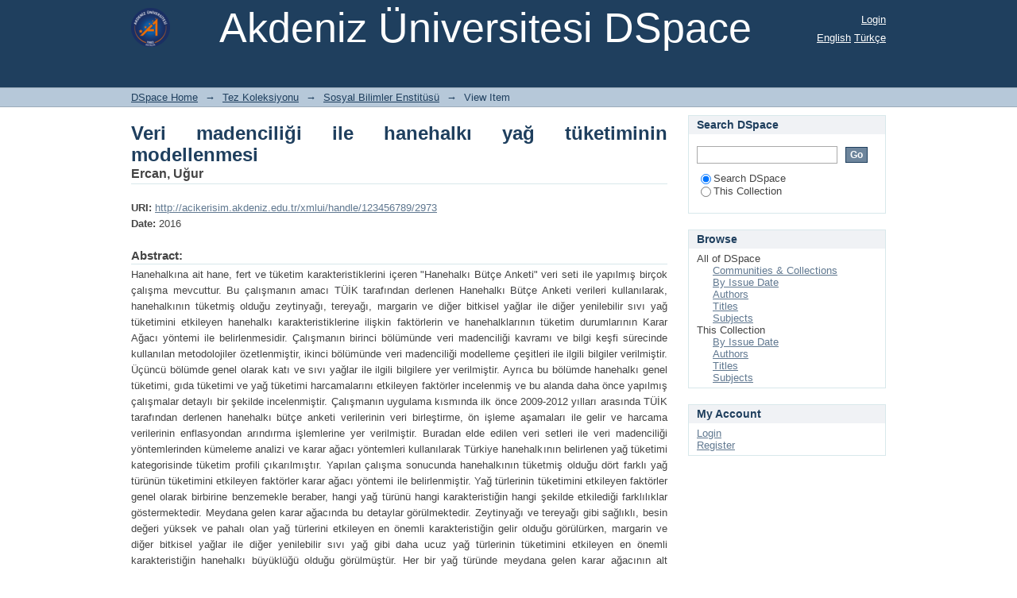

--- FILE ---
content_type: text/html;charset=utf-8
request_url: http://acikerisim.akdeniz.edu.tr/handle/123456789/2973
body_size: 23898
content:
<?xml version="1.0" encoding="UTF-8"?>
<!DOCTYPE html PUBLIC "-//W3C//DTD XHTML 1.0 Strict//EN" "http://www.w3.org/TR/xhtml1/DTD/xhtml1-strict.dtd">
<html xmlns="http://www.w3.org/1999/xhtml" class="no-js">
<head>
<meta content="text/html; charset=UTF-8" http-equiv="Content-Type" />
<meta content="IE=edge,chrome=1" http-equiv="X-UA-Compatible" />
<meta content="width=device-width,initial-scale=1.0,maximum-scale=1.0" name="viewport" />
<link rel="shortcut icon" href="/themes/Mirage/images/favicon.ico" />
<link rel="apple-touch-icon" href="/themes/Mirage/images/apple-touch-icon.png" />
<meta name="Generator" content="DSpace 6.3" />
<link type="text/css" rel="stylesheet" media="screen" href="/themes/Mirage/lib/css/reset.css" />
<link type="text/css" rel="stylesheet" media="screen" href="/themes/Mirage/lib/css/base.css" />
<link type="text/css" rel="stylesheet" media="screen" href="/themes/Mirage/lib/css/helper.css" />
<link type="text/css" rel="stylesheet" media="screen" href="/themes/Mirage/lib/css/jquery-ui-1.8.15.custom.css" />
<link type="text/css" rel="stylesheet" media="screen" href="/themes/Mirage/lib/css/style.css" />
<link type="text/css" rel="stylesheet" media="screen" href="/themes/Mirage/lib/css/authority-control.css" />
<link type="text/css" rel="stylesheet" media="handheld" href="/themes/Mirage/lib/css/handheld.css" />
<link type="text/css" rel="stylesheet" media="print" href="/themes/Mirage/lib/css/print.css" />
<link type="text/css" rel="stylesheet" media="all" href="/themes/Mirage/lib/css/media.css" />
<link type="application/opensearchdescription+xml" rel="search" href="http://acikerisim.akdeniz.edu.tr:80/open-search/description.xml" title="DSpace" />
<script type="text/javascript">
                                //Clear default text of empty text areas on focus
                                function tFocus(element)
                                {
                                        if (element.value == ' '){element.value='';}
                                }
                                //Clear default text of empty text areas on submit
                                function tSubmit(form)
                                {
                                        var defaultedElements = document.getElementsByTagName("textarea");
                                        for (var i=0; i != defaultedElements.length; i++){
                                                if (defaultedElements[i].value == ' '){
                                                        defaultedElements[i].value='';}}
                                }
                                //Disable pressing 'enter' key to submit a form (otherwise pressing 'enter' causes a submission to start over)
                                function disableEnterKey(e)
                                {
                                     var key;

                                     if(window.event)
                                          key = window.event.keyCode;     //Internet Explorer
                                     else
                                          key = e.which;     //Firefox and Netscape

                                     if(key == 13)  //if "Enter" pressed, then disable!
                                          return false;
                                     else
                                          return true;
                                }

                                function FnArray()
                                {
                                    this.funcs = new Array;
                                }

                                FnArray.prototype.add = function(f)
                                {
                                    if( typeof f!= "function" )
                                    {
                                        f = new Function(f);
                                    }
                                    this.funcs[this.funcs.length] = f;
                                };

                                FnArray.prototype.execute = function()
                                {
                                    for( var i=0; i < this.funcs.length; i++ )
                                    {
                                        this.funcs[i]();
                                    }
                                };

                                var runAfterJSImports = new FnArray();
            </script>
<title xmlns:i18n="http://apache.org/cocoon/i18n/2.1">Veri madenciliği ile hanehalkı yağ tüketiminin modellenmesi</title>
<link rel="schema.DCTERMS" href="http://purl.org/dc/terms/" />
<link rel="schema.DC" href="http://purl.org/dc/elements/1.1/" />
<meta name="DC.creator" content="Ercan, Uğur" />
<meta name="DCTERMS.dateAccepted" content="2021-03-30T11:01:39Z" scheme="DCTERMS.W3CDTF" />
<meta name="DCTERMS.available" content="2021-03-30T11:01:39Z" scheme="DCTERMS.W3CDTF" />
<meta name="DCTERMS.issued" content="2016" scheme="DCTERMS.W3CDTF" />
<meta name="DC.identifier" content="http://acikerisim.akdeniz.edu.tr/xmlui/handle/123456789/2973" scheme="DCTERMS.URI" />
<meta name="DCTERMS.abstract" content="Hanehalkına ait hane, fert ve tüketim karakteristiklerini içeren &quot;Hanehalkı Bütçe Anketi&quot; veri seti ile yapılmış birçok çalışma mevcuttur. Bu çalışmanın amacı TÜİK tarafından derlenen Hanehalkı Bütçe Anketi verileri kullanılarak, hanehalkının tüketmiş olduğu zeytinyağı, tereyağı, margarin ve diğer bitkisel yağlar ile diğer yenilebilir sıvı yağ tüketimini etkileyen hanehalkı karakteristiklerine ilişkin faktörlerin ve hanehalklarının tüketim durumlarının Karar Ağacı yöntemi ile belirlenmesidir. Çalışmanın birinci bölümünde veri madenciliği kavramı ve bilgi keşfi sürecinde kullanılan metodolojiler özetlenmiştir, ikinci bölümünde veri madenciliği modelleme çeşitleri ile ilgili bilgiler verilmiştir. Üçüncü bölümde genel olarak katı ve sıvı yağlar ile ilgili bilgilere yer verilmiştir. Ayrıca bu bölümde hanehalkı genel tüketimi, gıda tüketimi ve yağ tüketimi harcamalarını etkileyen faktörler incelenmiş ve bu alanda daha önce yapılmış çalışmalar detaylı bir şekilde incelenmiştir. Çalışmanın uygulama kısmında ilk önce 2009-2012 yılları arasında TÜİK tarafından derlenen hanehalkı bütçe anketi verilerinin veri birleştirme, ön işleme aşamaları ile gelir ve harcama verilerinin enflasyondan arındırma işlemlerine yer verilmiştir. Buradan elde edilen veri setleri ile veri madenciliği yöntemlerinden kümeleme analizi ve karar ağacı yöntemleri kullanılarak Türkiye hanehalkının belirlenen yağ tüketimi kategorisinde tüketim profili çıkarılmıştır. Yapılan çalışma sonucunda hanehalkının tüketmiş olduğu dört farklı yağ türünün tüketimini etkileyen faktörler karar ağacı yöntemi ile belirlenmiştir. Yağ türlerinin tüketimini etkileyen faktörler genel olarak birbirine benzemekle beraber, hangi yağ türünü hangi karakteristiğin hangi şekilde etkilediği farklılıklar göstermektedir. Meydana gelen karar ağacında bu detaylar görülmektedir. Zeytinyağı ve tereyağı gibi sağlıklı, besin değeri yüksek ve pahalı olan yağ türlerini etkileyen en önemli karakteristiğin gelir olduğu görülürken, margarin ve diğer bitkisel yağlar ile diğer yenilebilir sıvı yağ gibi daha ucuz yağ türlerinin tüketimini etkileyen en önemli karakteristiğin hanehalkı büyüklüğü olduğu görülmüştür. Her bir yağ türünde meydana gelen karar ağacının alt düğümlerine ve detaylarına inildiğinde tüketimi etkileyen faktörlerin değiştiği görülmüş ve bunların detayları çalışmada incelenmiştir." xml:lang="en_US" />
<meta name="DC.publisher" content="Akdeniz Üniversitesi" xml:lang="en_US" />
<meta name="DC.rights" content="info:eu-repo/semantics/openAccess" xml:lang="en_US" />
<meta name="DC.subject" content="Hanehalkı Bütçe Anketi, Hanehalkı Yağ Tüketimi, Veri Madenciliği, Karar Ağaçları" xml:lang="en_US" />
<meta name="DC.title" content="Veri madenciliği ile hanehalkı yağ tüketiminin modellenmesi" xml:lang="en_US" />
<meta name="DC.type" content="info:eu-repo/semantics/doctoralThesis" xml:lang="en_US" />
<meta name="DC.contributor" content="Ekonometri" xml:lang="en_US" />
<meta name="DC.contributor" content="Sezgin Irmak" xml:lang="en_US" />
<meta name="DC.contributor" content="Sosyal Bilimler Enstitüsü" xml:lang="en_US" />

<meta content="Hanehalkı Bütçe Anketi, Hanehalkı Yağ Tüketimi, Veri Madenciliği, Karar Ağaçları; info:eu-repo/semantics/doctoralThesis" name="citation_keywords" />
<meta content="Veri madenciliği ile hanehalkı yağ tüketiminin modellenmesi" name="citation_title" />
<meta content="Akdeniz Üniversitesi" name="citation_publisher" />
<meta content="Ercan, Uğur" name="citation_author" />
<meta content="http://acikerisim.akdeniz.edu.tr/xmlui/bitstream/123456789/2973/1/T04134.pdf" name="citation_pdf_url" />
<meta content="2016" name="citation_date" />
<meta content="http://acikerisim.akdeniz.edu.tr/xmlui/handle/123456789/2973" name="citation_abstract_html_url" />
</head><!--[if lt IE 7 ]> <body class="ie6"> <![endif]-->
                <!--[if IE 7 ]>    <body class="ie7"> <![endif]-->
                <!--[if IE 8 ]>    <body class="ie8"> <![endif]-->
                <!--[if IE 9 ]>    <body class="ie9"> <![endif]-->
                <!--[if (gt IE 9)|!(IE)]><!--><body><!--<![endif]-->
<div id="ds-main">
<div id="ds-header-wrapper">
<div class="clearfix" id="ds-header">
<a id="ds-header-logo-link" href="/">
<span id="ds-header-logo"> </span>
<span id="ds-header-logo-text">Akdeniz Üniversitesi DSpace</span>
</a>
<h1 xmlns:i18n="http://apache.org/cocoon/i18n/2.1" class="pagetitle visuallyhidden">Veri madenciliği ile hanehalkı yağ tüketiminin modellenmesi</h1>
<div id="ds-user-box">
<p>
<a href="/login">Login</a>
</p>
</div>
<div xmlns:i18n="http://apache.org/cocoon/i18n/2.1" id="ds-language-selection">
<a href="?locale-attribute=en">English</a>
<a href="?locale-attribute=tr">Türkçe</a>
</div>
</div>
</div>
<div id="ds-trail-wrapper">
<ul id="ds-trail">
<li class="ds-trail-link first-link ">
<a href="/">DSpace Home</a>
</li>
<li xmlns:i18n="http://apache.org/cocoon/i18n/2.1" xmlns="http://di.tamu.edu/DRI/1.0/" class="ds-trail-arrow">→</li>
<li class="ds-trail-link ">
<a href="/handle/123456789/10">Tez Koleksiyonu</a>
</li>
<li class="ds-trail-arrow">→</li>
<li class="ds-trail-link ">
<a href="/handle/123456789/18">Sosyal Bilimler Enstitüsü</a>
</li>
<li class="ds-trail-arrow">→</li>
<li class="ds-trail-link last-link">View Item</li>
</ul>
</div>
<div xmlns:i18n="http://apache.org/cocoon/i18n/2.1" xmlns="http://di.tamu.edu/DRI/1.0/" class="hidden" id="no-js-warning-wrapper">
<div id="no-js-warning">
<div class="notice failure">JavaScript is disabled for your browser. Some features of this site may not work without it.</div>
</div>
</div>
<div id="ds-content-wrapper">
<div class="clearfix" id="ds-content">
<div id="ds-body">
<div id="aspect_artifactbrowser_ItemViewer_div_item-view" class="ds-static-div primary">
<!-- External Metadata URL: cocoon://metadata/handle/123456789/2973/mets.xml-->
<div xmlns:oreatom="http://www.openarchives.org/ore/atom/" xmlns:ore="http://www.openarchives.org/ore/terms/" xmlns:atom="http://www.w3.org/2005/Atom" class="item-summary-view-metadata">
<h1>Veri madenciliği ile hanehalkı yağ tüketiminin modellenmesi</h1>
<div class="simple-item-view-authors">
<span>Ercan, Uğur</span>
</div>
<div class="simple-item-view-other">
<span class="bold">URI:</span>
<span xmlns:i18n="http://apache.org/cocoon/i18n/2.1">
<a href="http://acikerisim.akdeniz.edu.tr/xmlui/handle/123456789/2973">http://acikerisim.akdeniz.edu.tr/xmlui/handle/123456789/2973</a>
</span>
</div>
<div class="simple-item-view-other">
<span class="bold">Date:</span>
<span xmlns:i18n="http://apache.org/cocoon/i18n/2.1">2016</span>
</div>
<div class="simple-item-view-description">
<h3>Abstract:</h3>
<div xmlns:i18n="http://apache.org/cocoon/i18n/2.1">Hanehalkına ait hane, fert ve tüketim karakteristiklerini içeren "Hanehalkı Bütçe Anketi" veri seti ile yapılmış birçok çalışma mevcuttur. Bu çalışmanın amacı TÜİK tarafından derlenen Hanehalkı Bütçe Anketi verileri kullanılarak, hanehalkının tüketmiş olduğu zeytinyağı, tereyağı, margarin ve diğer bitkisel yağlar ile diğer yenilebilir sıvı yağ tüketimini etkileyen hanehalkı karakteristiklerine ilişkin faktörlerin ve hanehalklarının tüketim durumlarının Karar Ağacı yöntemi ile belirlenmesidir. Çalışmanın birinci bölümünde veri madenciliği kavramı ve bilgi keşfi sürecinde kullanılan metodolojiler özetlenmiştir, ikinci bölümünde veri madenciliği modelleme çeşitleri ile ilgili bilgiler verilmiştir. Üçüncü bölümde genel olarak katı ve sıvı yağlar ile ilgili bilgilere yer verilmiştir. Ayrıca bu bölümde hanehalkı genel tüketimi, gıda tüketimi ve yağ tüketimi harcamalarını etkileyen faktörler incelenmiş ve bu alanda daha önce yapılmış çalışmalar detaylı bir şekilde incelenmiştir. Çalışmanın uygulama kısmında ilk önce 2009-2012 yılları arasında TÜİK tarafından derlenen hanehalkı bütçe anketi verilerinin veri birleştirme, ön işleme aşamaları ile gelir ve harcama verilerinin enflasyondan arındırma işlemlerine yer verilmiştir. Buradan elde edilen veri setleri ile veri madenciliği yöntemlerinden kümeleme analizi ve karar ağacı yöntemleri kullanılarak Türkiye hanehalkının belirlenen yağ tüketimi kategorisinde tüketim profili çıkarılmıştır. Yapılan çalışma sonucunda hanehalkının tüketmiş olduğu dört farklı yağ türünün tüketimini etkileyen faktörler karar ağacı yöntemi ile belirlenmiştir. Yağ türlerinin tüketimini etkileyen faktörler genel olarak birbirine benzemekle beraber, hangi yağ türünü hangi karakteristiğin hangi şekilde etkilediği farklılıklar göstermektedir. Meydana gelen karar ağacında bu detaylar görülmektedir. Zeytinyağı ve tereyağı gibi sağlıklı, besin değeri yüksek ve pahalı olan yağ türlerini etkileyen en önemli karakteristiğin gelir olduğu görülürken, margarin ve diğer bitkisel yağlar ile diğer yenilebilir sıvı yağ gibi daha ucuz yağ türlerinin tüketimini etkileyen en önemli karakteristiğin hanehalkı büyüklüğü olduğu görülmüştür. Her bir yağ türünde meydana gelen karar ağacının alt düğümlerine ve detaylarına inildiğinde tüketimi etkileyen faktörlerin değiştiği görülmüş ve bunların detayları çalışmada incelenmiştir.</div>
</div>
<p class="ds-paragraph item-view-toggle item-view-toggle-bottom">
<a href="/handle/123456789/2973?show=full">Show full item record</a>
</p>
</div>
<h2 xmlns:i18n="http://apache.org/cocoon/i18n/2.1" xmlns:oreatom="http://www.openarchives.org/ore/atom/" xmlns:ore="http://www.openarchives.org/ore/terms/" xmlns:atom="http://www.w3.org/2005/Atom">Files in this item</h2>
<div xmlns:i18n="http://apache.org/cocoon/i18n/2.1" xmlns:oreatom="http://www.openarchives.org/ore/atom/" xmlns:ore="http://www.openarchives.org/ore/terms/" xmlns:atom="http://www.w3.org/2005/Atom" class="file-list">
<div class="file-wrapper clearfix">
<div style="width: 80px;" class="thumbnail-wrapper">
<a class="image-link" href="/bitstream/handle/123456789/2973/T04134.pdf?sequence=1&amp;isAllowed=y">
<img style="height: 80px;" src="/themes/Mirage/images/mime.png" alt="Icon" />
</a>
</div>
<div style="height: 80px;" class="file-metadata">
<div>
<span class="bold">Name:</span>
<span xmlns:i18n="http://apache.org/cocoon/i18n/2.1" title="T04134.pdf">T04134.pdf</span>
</div>
<div>
<span class="bold">Size:</span>
<span xmlns:i18n="http://apache.org/cocoon/i18n/2.1">4.264Mb</span>
</div>
<div xmlns:i18n="http://apache.org/cocoon/i18n/2.1">
<span class="bold">Format:</span>
<span xmlns:i18n="http://apache.org/cocoon/i18n/2.1">PDF</span>
</div>
</div>
<div xmlns:i18n="http://apache.org/cocoon/i18n/2.1" style="height: 80px;" class="file-link">
<a href="/bitstream/handle/123456789/2973/T04134.pdf?sequence=1&amp;isAllowed=y">View/<wbr xmlns:i18n="http://apache.org/cocoon/i18n/2.1" />Open</a>
</div>
</div>
</div>
<h2 class="ds-list-head">This item appears in the following Collection(s)</h2>
<ul xmlns:i18n="http://apache.org/cocoon/i18n/2.1" xmlns="http://di.tamu.edu/DRI/1.0/" xmlns:oreatom="http://www.openarchives.org/ore/atom/" xmlns:ore="http://www.openarchives.org/ore/terms/" xmlns:atom="http://www.w3.org/2005/Atom" class="ds-referenceSet-list">
<!-- External Metadata URL: cocoon://metadata/handle/123456789/18/mets.xml-->
<li>
<a href="/handle/123456789/18">Sosyal Bilimler Enstitüsü</a>
<br />
</li>
</ul>
</div>
</div>
<div id="ds-options-wrapper">
<div id="ds-options">
<h1 class="ds-option-set-head" id="ds-search-option-head">Search DSpace</h1>
<div xmlns:i18n="http://apache.org/cocoon/i18n/2.1" class="ds-option-set" id="ds-search-option">
<form method="post" id="ds-search-form" action="/discover">
<fieldset>
<input type="text" class="ds-text-field " name="query" />
<input xmlns:i18n="http://apache.org/cocoon/i18n/2.1" value="Go" type="submit" name="submit" class="ds-button-field " onclick="&#10;                                        var radio = document.getElementById(&quot;ds-search-form-scope-container&quot;);&#10;                                        if (radio != undefined &amp;&amp; radio.checked)&#10;                                        {&#10;                                        var form = document.getElementById(&quot;ds-search-form&quot;);&#10;                                        form.action=&#10;                                    &quot;/handle/&quot; + radio.value + &quot;/discover&quot; ; &#10;                                        }&#10;                                    " />
<label>
<input checked="checked" value="" name="scope" type="radio" id="ds-search-form-scope-all" />Search DSpace</label>
<br xmlns:i18n="http://apache.org/cocoon/i18n/2.1" />
<label>
<input name="scope" type="radio" id="ds-search-form-scope-container" value="123456789/18" />This Collection</label>
</fieldset>
</form>
</div>
<h1 xmlns:i18n="http://apache.org/cocoon/i18n/2.1" class="ds-option-set-head">Browse</h1>
<div xmlns:i18n="http://apache.org/cocoon/i18n/2.1" xmlns="http://di.tamu.edu/DRI/1.0/" id="aspect_viewArtifacts_Navigation_list_browse" class="ds-option-set">
<ul class="ds-options-list">
<li>
<h2 class="ds-sublist-head">All of DSpace</h2>
<ul xmlns:i18n="http://apache.org/cocoon/i18n/2.1" xmlns="http://di.tamu.edu/DRI/1.0/" class="ds-simple-list sublist">
<li class="ds-simple-list-item">
<a href="/community-list">Communities &amp; Collections</a>
</li>
<li xmlns:i18n="http://apache.org/cocoon/i18n/2.1" xmlns="http://di.tamu.edu/DRI/1.0/" class="ds-simple-list-item">
<a href="/browse?type=dateissued">By Issue Date</a>
</li>
<li xmlns:i18n="http://apache.org/cocoon/i18n/2.1" xmlns="http://di.tamu.edu/DRI/1.0/" class="ds-simple-list-item">
<a href="/browse?type=author">Authors</a>
</li>
<li xmlns:i18n="http://apache.org/cocoon/i18n/2.1" xmlns="http://di.tamu.edu/DRI/1.0/" class="ds-simple-list-item">
<a href="/browse?type=title">Titles</a>
</li>
<li xmlns:i18n="http://apache.org/cocoon/i18n/2.1" xmlns="http://di.tamu.edu/DRI/1.0/" class="ds-simple-list-item">
<a href="/browse?type=subject">Subjects</a>
</li>
</ul>
</li>
<li xmlns:i18n="http://apache.org/cocoon/i18n/2.1" xmlns="http://di.tamu.edu/DRI/1.0/">
<h2 class="ds-sublist-head">This Collection</h2>
<ul xmlns:i18n="http://apache.org/cocoon/i18n/2.1" xmlns="http://di.tamu.edu/DRI/1.0/" class="ds-simple-list sublist">
<li class="ds-simple-list-item">
<a href="/handle/123456789/18/browse?type=dateissued">By Issue Date</a>
</li>
<li xmlns:i18n="http://apache.org/cocoon/i18n/2.1" xmlns="http://di.tamu.edu/DRI/1.0/" class="ds-simple-list-item">
<a href="/handle/123456789/18/browse?type=author">Authors</a>
</li>
<li xmlns:i18n="http://apache.org/cocoon/i18n/2.1" xmlns="http://di.tamu.edu/DRI/1.0/" class="ds-simple-list-item">
<a href="/handle/123456789/18/browse?type=title">Titles</a>
</li>
<li xmlns:i18n="http://apache.org/cocoon/i18n/2.1" xmlns="http://di.tamu.edu/DRI/1.0/" class="ds-simple-list-item">
<a href="/handle/123456789/18/browse?type=subject">Subjects</a>
</li>
</ul>
</li>
</ul>
</div>
<h1 xmlns:i18n="http://apache.org/cocoon/i18n/2.1" xmlns="http://di.tamu.edu/DRI/1.0/" class="ds-option-set-head">My Account</h1>
<div xmlns:i18n="http://apache.org/cocoon/i18n/2.1" xmlns="http://di.tamu.edu/DRI/1.0/" id="aspect_viewArtifacts_Navigation_list_account" class="ds-option-set">
<ul class="ds-simple-list">
<li class="ds-simple-list-item">
<a href="/login">Login</a>
</li>
<li xmlns:i18n="http://apache.org/cocoon/i18n/2.1" xmlns="http://di.tamu.edu/DRI/1.0/" class="ds-simple-list-item">
<a href="/register">Register</a>
</li>
</ul>
</div>
</div>
</div>

</div>
</div>
<div xmlns:i18n="http://apache.org/cocoon/i18n/2.1" xmlns="http://di.tamu.edu/DRI/1.0/" id="ds-footer-wrapper">
<div id="ds-footer">
<div id="ds-footer-left">
<a target="_blank" href="http://www.dspace.org/">DSpace software</a> copyright © 2002-2016  <a target="_blank" href="http://www.duraspace.org/">DuraSpace</a>
</div>
<div id="ds-footer-right">
<span class="theme-by">Theme by </span>
<a id="ds-footer-logo-link" href="http://atmire.com" target="_blank" title="Atmire NV">
<span id="ds-footer-logo"> </span>
</a>
</div>
<div id="ds-footer-links">
<a href="/contact">Contact Us</a> | <a xmlns:i18n="http://apache.org/cocoon/i18n/2.1" href="/feedback">Send Feedback</a>
</div>
<a xmlns:i18n="http://apache.org/cocoon/i18n/2.1" class="hidden" href="/htmlmap"> </a>
</div>
</div>
</div>
<script src="http://ajax.googleapis.com/ajax/libs/jquery/1.6.4/jquery.min.js" type="text/javascript"> </script>
<script type="text/javascript">!window.jQuery && document.write('<script type="text/javascript" src="/static/js/jquery-1.6.4.min.js"> <\/script>')</script>
<script type="text/javascript">
                         if(typeof window.publication === 'undefined'){
                            window.publication={};
                          };
                        window.publication.contextPath= '';window.publication.themePath= '/themes/Mirage';</script>
<script>if(!window.DSpace){window.DSpace={};}window.DSpace.context_path='';window.DSpace.theme_path='/themes/Mirage/';</script>
<script type="text/javascript" src="/themes/Mirage/lib/js/jquery-ui-1.8.15.custom.min.js"> </script><!--[if lt IE 7 ]>
<script type="text/javascript" src="/themes/Mirage/lib/js/DD_belatedPNG_0.0.8a.js?v=1"> </script>
<script type="text/javascript">DD_belatedPNG.fix('#ds-header-logo');DD_belatedPNG.fix('#ds-footer-logo');$.each($('img[src$=png]'), function() {DD_belatedPNG.fixPng(this);});</script><![endif]-->
<script type="text/javascript">
            runAfterJSImports.execute();
        </script>
<script>
                (function(i,s,o,g,r,a,m){i['GoogleAnalyticsObject']=r;i[r]=i[r]||function(){
                (i[r].q=i[r].q||[]).push(arguments)},i[r].l=1*new Date();a=s.createElement(o),
                m=s.getElementsByTagName(o)[0];a.async=1;a.src=g;m.parentNode.insertBefore(a,m)
                })(window,document,'script','//www.google-analytics.com/analytics.js','ga');

                ga('create', 'UA-192170783-1', 'acikerisim.akdeniz.edu.tr');
                ga('send', 'pageview');
            </script>
<script type="text/javascript">
            if(typeof window.orcid === 'undefined'){
                window.orcid={};
            };
            window.orcid.contextPath= '';window.orcid.themePath= '/themes/Mirage';</script></body></html>
